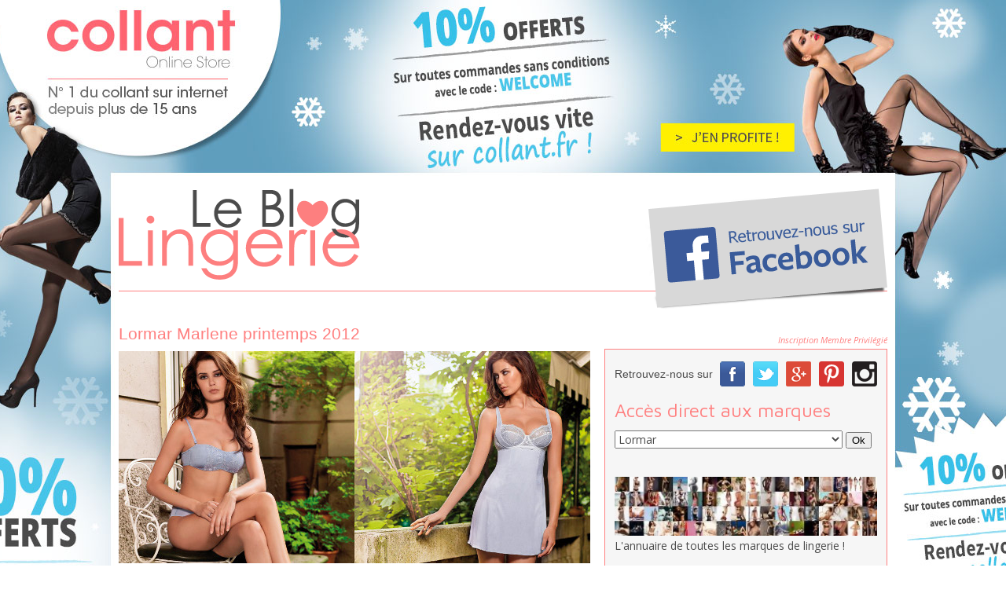

--- FILE ---
content_type: text/html; charset=UTF-8
request_url: http://www.lebloglingerie.com/category/lormar/page/2/
body_size: 72762
content:
<!DOCTYPE html>

<html lang="fr-FR"	xmlns="http://www.w3.org/1999/xhtml"
	xmlns:og="http://ogp.me/ns#"
	xmlns:fb="http://www.facebook.com/2008/fbml" >
<head>
<meta charset="UTF-8" />
<title>Lormar | Le blog lingerie - Part 2</title>
<link rel="profile" href="http://gmpg.org/xfn/11" />
<link rel="alternate" type="application/rss+xml" title="Flux RSS LeBlogLingerie.com" href="http://www.lebloglingerie.com/feed/" />
<link rel="stylesheet" type="text/css" media="all" href="http://www.lebloglingerie.com/wp-content/themes/l/style.css" />
<link rel="pingback" href="http://www.lebloglingerie.com/xmlrpc.php" />
<link rel="icon" type="image/png" href="/blog.png" />
<link href='http://fonts.googleapis.com/css?family=Maven+Pro|Open+Sans:400,400italic' rel='stylesheet' type='text/css'>

<!-- All in One SEO Pack 2.3.5.1 by Michael Torbert of Semper Fi Web Design[183,224] -->
<meta name="robots" content="noindex,follow" />
<link rel='prev' href='http://www.lebloglingerie.com/category/lormar/' />
<link rel='next' href='http://www.lebloglingerie.com/category/lormar/page/3/' />

<link rel="canonical" href="http://www.lebloglingerie.com/category/marques/lormar/page/2/" />
<!-- /all in one seo pack -->
<link rel="alternate" type="application/rss+xml" title="Le blog lingerie &raquo; Flux de la catégorie Lormar" href="http://www.lebloglingerie.com/category/marques/lormar/feed/" />
		<script type="text/javascript">
			window._wpemojiSettings = {"baseUrl":"https:\/\/s.w.org\/images\/core\/emoji\/72x72\/","ext":".png","source":{"concatemoji":"http:\/\/www.lebloglingerie.com\/wp-includes\/js\/wp-emoji-release.min.js?ver=4.5.32"}};
			!function(e,o,t){var a,n,r;function i(e){var t=o.createElement("script");t.src=e,t.type="text/javascript",o.getElementsByTagName("head")[0].appendChild(t)}for(r=Array("simple","flag","unicode8","diversity"),t.supports={everything:!0,everythingExceptFlag:!0},n=0;n<r.length;n++)t.supports[r[n]]=function(e){var t,a,n=o.createElement("canvas"),r=n.getContext&&n.getContext("2d"),i=String.fromCharCode;if(!r||!r.fillText)return!1;switch(r.textBaseline="top",r.font="600 32px Arial",e){case"flag":return r.fillText(i(55356,56806,55356,56826),0,0),3e3<n.toDataURL().length;case"diversity":return r.fillText(i(55356,57221),0,0),a=(t=r.getImageData(16,16,1,1).data)[0]+","+t[1]+","+t[2]+","+t[3],r.fillText(i(55356,57221,55356,57343),0,0),a!=(t=r.getImageData(16,16,1,1).data)[0]+","+t[1]+","+t[2]+","+t[3];case"simple":return r.fillText(i(55357,56835),0,0),0!==r.getImageData(16,16,1,1).data[0];case"unicode8":return r.fillText(i(55356,57135),0,0),0!==r.getImageData(16,16,1,1).data[0]}return!1}(r[n]),t.supports.everything=t.supports.everything&&t.supports[r[n]],"flag"!==r[n]&&(t.supports.everythingExceptFlag=t.supports.everythingExceptFlag&&t.supports[r[n]]);t.supports.everythingExceptFlag=t.supports.everythingExceptFlag&&!t.supports.flag,t.DOMReady=!1,t.readyCallback=function(){t.DOMReady=!0},t.supports.everything||(a=function(){t.readyCallback()},o.addEventListener?(o.addEventListener("DOMContentLoaded",a,!1),e.addEventListener("load",a,!1)):(e.attachEvent("onload",a),o.attachEvent("onreadystatechange",function(){"complete"===o.readyState&&t.readyCallback()})),(a=t.source||{}).concatemoji?i(a.concatemoji):a.wpemoji&&a.twemoji&&(i(a.twemoji),i(a.wpemoji)))}(window,document,window._wpemojiSettings);
		</script>
		<style type="text/css">
img.wp-smiley,
img.emoji {
	display: inline !important;
	border: none !important;
	box-shadow: none !important;
	height: 1em !important;
	width: 1em !important;
	margin: 0 .07em !important;
	vertical-align: -0.1em !important;
	background: none !important;
	padding: 0 !important;
}
</style>
<link rel='stylesheet' id='jquery-style-css'  href='http://ajax.googleapis.com/ajax/libs/jqueryui/1.8.2/themes/smoothness/jquery-ui.css?ver=4.5.32' type='text/css' media='all' />
<link rel='stylesheet' id='contact-form-7-css'  href='http://www.lebloglingerie.com/wp-content/plugins/contact-form-7/includes/css/styles.css?ver=4.1.2' type='text/css' media='all' />
<script type='text/javascript' src='https://ajax.googleapis.com/ajax/libs/prototype/1.7.1.0/prototype.js?ver=1.7.1'></script>
<script type='text/javascript' src='https://ajax.googleapis.com/ajax/libs/scriptaculous/1.9.0/scriptaculous.js?ver=1.9.0'></script>
<script type='text/javascript' src='https://ajax.googleapis.com/ajax/libs/scriptaculous/1.9.0/effects.js?ver=1.9.0'></script>
<script type='text/javascript' src='http://www.lebloglingerie.com/wp-content/plugins/lightbox-2/lightbox.js?ver=1.8'></script>
<script type='text/javascript' src='http://www.lebloglingerie.com/wp-includes/js/jquery/jquery.js?ver=1.12.4'></script>
<script type='text/javascript' src='http://www.lebloglingerie.com/wp-includes/js/jquery/jquery-migrate.min.js?ver=1.4.1'></script>
<link rel='https://api.w.org/' href='http://www.lebloglingerie.com/wp-json/' />
<link rel="EditURI" type="application/rsd+xml" title="RSD" href="http://www.lebloglingerie.com/xmlrpc.php?rsd" />
<link rel="wlwmanifest" type="application/wlwmanifest+xml" href="http://www.lebloglingerie.com/wp-includes/wlwmanifest.xml" /> 
<meta name="generator" content="WordPress 4.5.32" />

	<!-- begin lightbox scripts -->
	<script type="text/javascript">
    //<![CDATA[
    document.write('<link rel="stylesheet" href="http://www.lebloglingerie.com/wp-content/plugins/lightbox-2/Themes/Black/lightbox.css" type="text/css" media="screen" />');
    //]]>
    </script>
	<!-- end lightbox scripts -->
<script type="text/javascript">

  var _gaq = _gaq || [];
  _gaq.push(['_setAccount', 'UA-24342424-2']);
  _gaq.push(['_trackPageview']);

  (function() {
    var ga = document.createElement('script'); ga.type = 'text/javascript'; ga.async = true;
    ga.src = ('https:' == document.location.protocol ? 'https://ssl' : 'http://www') + '.google-analytics.com/ga.js';
    var s = document.getElementsByTagName('script')[0]; s.parentNode.insertBefore(ga, s);
  })();

</script>
</head>

<body class="archive paged category category-lormar category-58 paged-2 category-paged-2">

<!-- Affichage de la pub background -->
<div id="habillage-pub-background">
	<a target="_blank" href="http://www.collant.fr?utm_source=lebloglingerie&utm_medium=lebloglingerie&utm_campaign=lebloglingerie">
		<div id="pub-background-link"></div>
	</a>
</div>

<div id="wrapper">
<div id="fb-root"></div>
<script>(function(d, s, id) {
  var js, fjs = d.getElementsByTagName(s)[0];
  if (d.getElementById(id)) return;
  js = d.createElement(s); js.id = id;
  js.src = "//connect.facebook.net/fr_FR/all.js#xfbml=1&appId=251544881549460";
  fjs.parentNode.insertBefore(js, fjs);
}(document, 'script', 'facebook-jssdk'));</script>

<div id="header">
		<a href="http://www.lebloglingerie.com/" title="Le blog lingerie" rel="home"><img src="http://www.lebloglingerie.com/wp-content/themes/l/images/logo.png" alt="Le blog lingerie" /></a>
	<div id="banniere_header">
		<a href="http://www.facebook.com/pages/Le-Blog-Lingerie/113291442097282" target="_blank">
		<img src="http://www.lebloglingerie.com/wp-content/themes/l/images/banniere_header_facebook.png" alt="Retrouvez Le Blog Lingerie sur Facebook" />
		</a>
	</div>
</div>
<div id="principal"><div id="loop_articles">
	


	<div id="post-8482" class="post-8482 post type-post status-publish format-standard hentry category-lormar category-printempsete">
	
	<div id="titre_article">
		<h2 class="entry-title">
			<a href="http://www.lebloglingerie.com/2012/03/lormar-marlene-printemps-2012/" title="Lien permanent pour Lormar Marlene printemps 2012" rel="bookmark">Lormar Marlene printemps 2012</a>
		</h2>
	</div><!-- titre_article -->

	<div id="article">

		<div class="entry-content">
			<p><a href="http://www.lebloglingerie.com/2012/03/lormar-marlene-printemps-2012/" title="Lormar Marlene printemps 2012"><img src="http://www.lebloglingerie.com/wp-content/uploads/2012/03/lormar_ss2012_marlene.jpg" alt="" title="Lormar Marlene printemps 2012" width="600" height="270" class="alignnone size-full wp-image-8491" srcset="http://www.lebloglingerie.com/wp-content/uploads/2012/03/lormar_ss2012_marlene.jpg 600w, http://www.lebloglingerie.com/wp-content/uploads/2012/03/lormar_ss2012_marlene-300x135.jpg 300w" sizes="(max-width: 600px) 100vw, 600px" /></a></p>
<p>Voici la 3ème ligne de <a href="http://www.lebloglingerie.com/category/marques/lormar/" title="Lingerie Lormar" target="_blank">lingerie Lormar</a> issue de leur <a href="http://www.lebloglingerie.com/category/printempsete/" title="Lingerie printemps/été" target="_blank">collection printemps/été 2012</a> : <strong>Marlene</strong> ! Les coloris tendres invitent à une rêverie printanière en phase avec la météo actuelle : qu&rsquo;en dites-vous ? <a href="http://www.lebloglingerie.com/2012/03/lormar-marlene-printemps-2012/#more-8482" class="more-link"><br /><span style="display: block; margin-top: 10px;">Lire la suite &rarr;</span></a></p>
					</div><!-- .entry-content -->

		<div class="entry-utility">
							<span class="cat-links">
					<span class="entry-utility-prep entry-utility-prep-cat-links">Cat&eacute;gories : </span> <a href="http://www.lebloglingerie.com/category/marques/lormar/" rel="category tag">Lormar</a>, <a href="http://www.lebloglingerie.com/category/printempsete/" rel="category tag">printemps/été</a>				</span>
                  
								                
                	<span class="meta-sep">|</span>
    <span class="comments-link"><a href="http://www.lebloglingerie.com/2012/03/lormar-marlene-printemps-2012/#respond">0 commentaire</a></span>
	
				
			</div><!-- .entry-utility -->
		</div><!-- div article-->
        
</div><!-- #post-## -->

<!-- Articles li�s   -->
 
<!-- Articles li�s   -->



	<div id="post-7994" class="post-7994 post type-post status-publish format-standard hentry category-lormar category-printempsete">
	
	<div id="titre_article">
		<h2 class="entry-title">
			<a href="http://www.lebloglingerie.com/2012/03/lormar-quality-printemps-ete-2012/" title="Lien permanent pour Lormar Quality printemps / été 2012" rel="bookmark">Lormar Quality printemps / été 2012</a>
		</h2>
	</div><!-- titre_article -->

	<div id="article">

		<div class="entry-content">
			<p><a href="http://www.lebloglingerie.com/2012/03/lormar-quality-printemps-ete-2012/" title="Lormar Quality printemps/été 2012"><img src="http://www.lebloglingerie.com/wp-content/uploads/2012/03/lormar_ss2012_quality.jpg" alt="" title="Lormar Quality printemps/été 2012" width="600" height="317" class="alignnone size-full wp-image-8002" srcset="http://www.lebloglingerie.com/wp-content/uploads/2012/03/lormar_ss2012_quality.jpg 600w, http://www.lebloglingerie.com/wp-content/uploads/2012/03/lormar_ss2012_quality-300x158.jpg 300w" sizes="(max-width: 600px) 100vw, 600px" /></a></p>
<p>Sobrement appelé <strong>Quality</strong>, cette ligne italienne <a href="http://www.lebloglingerie.com/category/printempsete/" title="Lingerie printemps/été" target="_blank">printemps/été 2012</a> est effectivement de bonne facture, mais les couleurs manquent de fun. La précision des détails finement placés ainsi que les jolies coupes rendent toutefois cette ligne <a href="http://www.lebloglingerie.com/category/marques/lormar/" title="Lingerie Lormar" target="_blank">Lormar</a> assez sympa. <a href="http://www.lebloglingerie.com/2012/03/lormar-quality-printemps-ete-2012/#more-7994" class="more-link"><br /><span style="display: block; margin-top: 10px;">Lire la suite &rarr;</span></a></p>
					</div><!-- .entry-content -->

		<div class="entry-utility">
							<span class="cat-links">
					<span class="entry-utility-prep entry-utility-prep-cat-links">Cat&eacute;gories : </span> <a href="http://www.lebloglingerie.com/category/marques/lormar/" rel="category tag">Lormar</a>, <a href="http://www.lebloglingerie.com/category/printempsete/" rel="category tag">printemps/été</a>				</span>
                  
								                
                	<span class="meta-sep">|</span>
    <span class="comments-link"><a href="http://www.lebloglingerie.com/2012/03/lormar-quality-printemps-ete-2012/#respond">0 commentaire</a></span>
	
				
			</div><!-- .entry-utility -->
		</div><!-- div article-->
        
</div><!-- #post-## -->

<!-- Articles li�s   -->
 
<!-- Articles li�s   -->



	<div id="post-7674" class="post-7674 post type-post status-publish format-standard hentry category-lormar category-printempsete">
	
	<div id="titre_article">
		<h2 class="entry-title">
			<a href="http://www.lebloglingerie.com/2012/02/lormar-loto-printemps-ete-2012/" title="Lien permanent pour Lormar Loto printemps / été 2012" rel="bookmark">Lormar Loto printemps / été 2012</a>
		</h2>
	</div><!-- titre_article -->

	<div id="article">

		<div class="entry-content">
			<p><a title="Lormar Loto printemps/été 2012" href="http://www.lebloglingerie.com/2012/02/lormar-loto-printemps-ete-2012/"><img class="alignnone size-full wp-image-7681" title="Lormar Loto - printemps/été 2012" src="http://www.lebloglingerie.com/wp-content/uploads/2012/02/lormar_ss2012_loto.jpg" alt="" width="600" height="287" srcset="http://www.lebloglingerie.com/wp-content/uploads/2012/02/lormar_ss2012_loto.jpg 600w, http://www.lebloglingerie.com/wp-content/uploads/2012/02/lormar_ss2012_loto-300x143.jpg 300w" sizes="(max-width: 600px) 100vw, 600px" /></a></p>
<p><a title="Lingerie printemps/été" href="http://www.lebloglingerie.com/category/printempsete/" target="_blank">La collection printemps/été 2012</a> de <a title="Lingerie Lormar" href="http://www.lebloglingerie.com/category/marques/lormar/" target="_blank">Lormar</a> est un peu triste, mais la découpe originale des soutiens-gorge de la ligne <strong>Loto</strong> rattrape plutôt bien le tir ! Qu&rsquo;en pensez-vous ? <a href="http://www.lebloglingerie.com/2012/02/lormar-loto-printemps-ete-2012/#more-7674" class="more-link"><br /><span style="display: block; margin-top: 10px;">Lire la suite &rarr;</span></a></p>
					</div><!-- .entry-content -->

		<div class="entry-utility">
							<span class="cat-links">
					<span class="entry-utility-prep entry-utility-prep-cat-links">Cat&eacute;gories : </span> <a href="http://www.lebloglingerie.com/category/marques/lormar/" rel="category tag">Lormar</a>, <a href="http://www.lebloglingerie.com/category/printempsete/" rel="category tag">printemps/été</a>				</span>
                  
								                
                	<span class="meta-sep">|</span>
    <span class="comments-link"><a href="http://www.lebloglingerie.com/2012/02/lormar-loto-printemps-ete-2012/#respond">0 commentaire</a></span>
	
				
			</div><!-- .entry-utility -->
		</div><!-- div article-->
        
</div><!-- #post-## -->

<!-- Articles li�s   -->
 
<!-- Articles li�s   -->



	<div id="post-5702" class="post-5702 post type-post status-publish format-standard hentry category-lormar">
	
	<div id="titre_article">
		<h2 class="entry-title">
			<a href="http://www.lebloglingerie.com/2011/11/collection-glamour-lormar/" title="Lien permanent pour Collection Glamour Lormar" rel="bookmark">Collection Glamour Lormar</a>
		</h2>
	</div><!-- titre_article -->

	<div id="article">

		<div class="entry-content">
			<p><a title="Collection Glamour Lormar" href="http://www.lebloglingerie.com/2011/11/collection-glamour-lormar/"><img class="alignnone size-full wp-image-5716" title="Collection Glamour Lormar" src="http://www.lebloglingerie.com/wp-content/uploads/2011/11/lormar_permanente_collection_glamour.jpg" alt="" width="600" height="304" srcset="http://www.lebloglingerie.com/wp-content/uploads/2011/11/lormar_permanente_collection_glamour.jpg 600w, http://www.lebloglingerie.com/wp-content/uploads/2011/11/lormar_permanente_collection_glamour-300x152.jpg 300w" sizes="(max-width: 600px) 100vw, 600px" /></a></p>
<p><a title="La dentelle chez Lormar" href="http://www.lebloglingerie.com/2011/11/la-dentelle-chez-lormar/" target="_blank">Après la dentelle de chez Lormar</a>, partons à la découverte de leur collection permanente : <strong>Glamour</strong> et ses lignes <strong>Class Ricamo</strong>, <strong>Forever</strong> et <strong>Cristal Tris</strong>. Il est indéniable que la <a title="Lingerie Lormar" href="http://www.lebloglingerie.com/category/marques/lormar/" target="_blank">collection italienne</a> porte parfaitement son nom ! <a href="http://www.lebloglingerie.com/2011/11/collection-glamour-lormar/#more-5702" class="more-link"><br /><span style="display: block; margin-top: 10px;">Lire la suite &rarr;</span></a></p>
					</div><!-- .entry-content -->

		<div class="entry-utility">
							<span class="cat-links">
					<span class="entry-utility-prep entry-utility-prep-cat-links">Cat&eacute;gories : </span> <a href="http://www.lebloglingerie.com/category/marques/lormar/" rel="category tag">Lormar</a>				</span>
                  
								                
                	<span class="meta-sep">|</span>
    <span class="comments-link"><a href="http://www.lebloglingerie.com/2011/11/collection-glamour-lormar/#respond">0 commentaire</a></span>
	
				
			</div><!-- .entry-utility -->
		</div><!-- div article-->
        
</div><!-- #post-## -->

<!-- Articles li�s   -->
 
<!-- Articles li�s   -->



	<div id="post-5439" class="post-5439 post type-post status-publish format-standard hentry category-lormar">
	
	<div id="titre_article">
		<h2 class="entry-title">
			<a href="http://www.lebloglingerie.com/2011/11/la-dentelle-chez-lormar/" title="Lien permanent pour La dentelle chez Lormar" rel="bookmark">La dentelle chez Lormar</a>
		</h2>
	</div><!-- titre_article -->

	<div id="article">

		<div class="entry-content">
			<p><a title="la dentelle chez Lormar" href="http://www.lebloglingerie.com/2011/11/la-dentelle-chez-lormar/"><img class="alignnone size-full wp-image-5458" title="La dentelle chez Lormar" src="http://www.lebloglingerie.com/wp-content/uploads/2011/11/lormar_pizzi_class.jpg" alt="" width="600" height="241" srcset="http://www.lebloglingerie.com/wp-content/uploads/2011/11/lormar_pizzi_class.jpg 600w, http://www.lebloglingerie.com/wp-content/uploads/2011/11/lormar_pizzi_class-300x120.jpg 300w" sizes="(max-width: 600px) 100vw, 600px" /></a></p>
<p>La collection permanente de chez <a title="Lingerie Lormar" href="http://www.lebloglingerie.com/category/marques/lormar/" target="_blank">Lormar</a> se divise en 4 univers de lingerie. Parmi eux, se trouve la gamme Dentelle et ses lignes <strong>Dream</strong>, <strong>Dea</strong>, <strong>Class</strong> et <strong>Leggera</strong>, toutes particulièrement savoureuses ! <a href="http://www.lebloglingerie.com/2011/11/la-dentelle-chez-lormar/#more-5439" class="more-link"><br /><span style="display: block; margin-top: 10px;">Lire la suite &rarr;</span></a></p>
					</div><!-- .entry-content -->

		<div class="entry-utility">
							<span class="cat-links">
					<span class="entry-utility-prep entry-utility-prep-cat-links">Cat&eacute;gories : </span> <a href="http://www.lebloglingerie.com/category/marques/lormar/" rel="category tag">Lormar</a>				</span>
                  
								                
                	<span class="meta-sep">|</span>
    <span class="comments-link"><a href="http://www.lebloglingerie.com/2011/11/la-dentelle-chez-lormar/#respond">0 commentaire</a></span>
	
				
			</div><!-- .entry-utility -->
		</div><!-- div article-->
        
</div><!-- #post-## -->

<!-- Articles li�s   -->
 
<!-- Articles li�s   -->



	<div id="post-3857" class="post-3857 post type-post status-publish format-standard hentry category-automnehiver category-lormar">
	
	<div id="titre_article">
		<h2 class="entry-title">
			<a href="http://www.lebloglingerie.com/2011/09/lormar-sacher-automne-hiver-2011/" title="Lien permanent pour Lormar Sacher automne / hiver 2011" rel="bookmark">Lormar Sacher automne / hiver 2011</a>
		</h2>
	</div><!-- titre_article -->

	<div id="article">

		<div class="entry-content">
			<p><img class="alignnone size-full wp-image-3865" title="Lormar Sacher automne/hiver 2011" src="http://www.lebloglingerie.com/wp-content/uploads/2011/09/lormar_automne-hiver_2011_sacher.jpg" alt="" width="600" height="246" srcset="http://www.lebloglingerie.com/wp-content/uploads/2011/09/lormar_automne-hiver_2011_sacher.jpg 600w, http://www.lebloglingerie.com/wp-content/uploads/2011/09/lormar_automne-hiver_2011_sacher-300x123.jpg 300w" sizes="(max-width: 600px) 100vw, 600px" /></p>
<p>Après <a title="Lormar Dandy automne/hiver 2011" href="http://www.lebloglingerie.com/2011/07/lormar-dandy-automne-hiver-2011/" target="_blank">Dandy</a>, <a title="Lormar Coquette automne/hiver 2011" href="http://www.lebloglingerie.com/2011/08/lormar-coquette-automne-hiver-2011/" target="_blank">Coquette</a>, <a title="Lormar Mascara automne/hiver 2011" href="http://www.lebloglingerie.com/2011/08/lormar-mascara-automne-hiver-2011/" target="_blank">Mascara</a>, <a title="Lormar Selvaggia automne/hiver 2011" href="http://www.lebloglingerie.com/2011/08/lormar-selvaggia-automne-hiver-2011/" target="_blank">Selvaggia</a>, <a title="Lormar Cinema automne/hiver 2011" href="http://www.lebloglingerie.com/2011/08/lormar-cinema-automne-hiver-2011/" target="_blank">Cinema</a> et <a title="Lormar Praline automne/hiver 2011" href="http://www.lebloglingerie.com/2011/08/lormar-praline-automne-hiver-2011/" target="_blank">Praline</a>, voici la dernière série de la collection Lormar <a title="Lingerie automne/hiver" href="http://www.lebloglingerie.com/category/automnehiver/" target="_blank">automne/hiver 2011</a> : <strong>Sacher</strong>. 4 couleurs et des formes multiples, <a title="Lingerie Lormar" href="http://www.lebloglingerie.com/category/marques/lormar/" target="_blank">l&rsquo;imagination de Lormar</a> ne se tarit décidément pas : ces parures sont encore un régal ! <a href="http://www.lebloglingerie.com/2011/09/lormar-sacher-automne-hiver-2011/#more-3857" class="more-link"><br /><span style="display: block; margin-top: 10px;">Lire la suite &rarr;</span></a></p>
					</div><!-- .entry-content -->

		<div class="entry-utility">
							<span class="cat-links">
					<span class="entry-utility-prep entry-utility-prep-cat-links">Cat&eacute;gories : </span> <a href="http://www.lebloglingerie.com/category/automnehiver/" rel="category tag">automne/hiver</a>, <a href="http://www.lebloglingerie.com/category/marques/lormar/" rel="category tag">Lormar</a>				</span>
                  
								                
                	<span class="meta-sep">|</span>
    <span class="comments-link"><a href="http://www.lebloglingerie.com/2011/09/lormar-sacher-automne-hiver-2011/#respond">0 commentaire</a></span>
	
				
			</div><!-- .entry-utility -->
		</div><!-- div article-->
        
</div><!-- #post-## -->

<!-- Articles li�s   -->
 
<!-- Articles li�s   -->



	<div id="post-3666" class="post-3666 post type-post status-publish format-standard hentry category-automnehiver category-lormar">
	
	<div id="titre_article">
		<h2 class="entry-title">
			<a href="http://www.lebloglingerie.com/2011/08/lormar-praline-automne-hiver-2011/" title="Lien permanent pour Lormar Praline automne / hiver 2011" rel="bookmark">Lormar Praline automne / hiver 2011</a>
		</h2>
	</div><!-- titre_article -->

	<div id="article">

		<div class="entry-content">
			<p><img class="alignnone size-full wp-image-3675" title="Lormar Praline automne/hiver 2011" src="http://www.lebloglingerie.com/wp-content/uploads/2011/08/lormar_automne-hiver_2011_praline.jpg" alt="" width="600" height="245" srcset="http://www.lebloglingerie.com/wp-content/uploads/2011/08/lormar_automne-hiver_2011_praline.jpg 600w, http://www.lebloglingerie.com/wp-content/uploads/2011/08/lormar_automne-hiver_2011_praline-300x122.jpg 300w" sizes="(max-width: 600px) 100vw, 600px" /></p>
<p>La ligne <strong>Praline</strong> de <a title="Lingerie Lormar" href="http://www.lebloglingerie.com/category/marques/lormar/" target="_blank">Lormar</a> (<a title="Lingerie automne/hiver" href="http://www.lebloglingerie.com/category/automnehiver/" target="_blank">collection automne/hiver 2011</a>) est un bonbon aux nombreuses couleurs qui ne demandent qu&rsquo;à être essayées ! Les formes sont simples, mais la transparence de certaines parures et l&rsquo;assemblage de matière/couleur des autres, la rend pourtant charmante et sophistiquée. <a href="http://www.lebloglingerie.com/2011/08/lormar-praline-automne-hiver-2011/#more-3666" class="more-link"><br /><span style="display: block; margin-top: 10px;">Lire la suite &rarr;</span></a></p>
					</div><!-- .entry-content -->

		<div class="entry-utility">
							<span class="cat-links">
					<span class="entry-utility-prep entry-utility-prep-cat-links">Cat&eacute;gories : </span> <a href="http://www.lebloglingerie.com/category/automnehiver/" rel="category tag">automne/hiver</a>, <a href="http://www.lebloglingerie.com/category/marques/lormar/" rel="category tag">Lormar</a>				</span>
                  
								                
                	<span class="meta-sep">|</span>
    <span class="comments-link"><a href="http://www.lebloglingerie.com/2011/08/lormar-praline-automne-hiver-2011/#respond">0 commentaire</a></span>
	
				
			</div><!-- .entry-utility -->
		</div><!-- div article-->
        
</div><!-- #post-## -->

<!-- Articles li�s   -->
 
<!-- Articles li�s   -->



	<div id="post-3570" class="post-3570 post type-post status-publish format-standard hentry category-automnehiver category-lormar">
	
	<div id="titre_article">
		<h2 class="entry-title">
			<a href="http://www.lebloglingerie.com/2011/08/lormar-cinema-automne-hiver-2011/" title="Lien permanent pour Lormar Cinema automne / hiver 2011" rel="bookmark">Lormar Cinema automne / hiver 2011</a>
		</h2>
	</div><!-- titre_article -->

	<div id="article">

		<div class="entry-content">
			<p><img src="http://www.lebloglingerie.com/wp-content/uploads/2011/08/lormar_automne-hiver_2011_cinema.jpg" alt="" title="Lormar Cinema automne / hiver 2011" width="600" height="253" class="alignnone size-full wp-image-3580" srcset="http://www.lebloglingerie.com/wp-content/uploads/2011/08/lormar_automne-hiver_2011_cinema.jpg 600w, http://www.lebloglingerie.com/wp-content/uploads/2011/08/lormar_automne-hiver_2011_cinema-300x126.jpg 300w" sizes="(max-width: 600px) 100vw, 600px" /></p>
<p>Envie de se la jouer star du grand écran ? La lingerie <strong>Cinema</strong> de la collection <a title="Lingerie Lormar" href="http://www.lebloglingerie.com/category/marques/lormar/" target="_blank">Lormar</a> <a title="Lingerie automne/hiver" href="http://www.lebloglingerie.com/category/automnehiver/" target="_blank">automne/hiver 2011</a> vous donne la possibilité d&rsquo;être aussi glamour que les plus grandes actrices ! Le plus dur sera de choisir la couleur&#8230; <a href="http://www.lebloglingerie.com/2011/08/lormar-cinema-automne-hiver-2011/#more-3570" class="more-link"><br /><span style="display: block; margin-top: 10px;">Lire la suite &rarr;</span></a></p>
					</div><!-- .entry-content -->

		<div class="entry-utility">
							<span class="cat-links">
					<span class="entry-utility-prep entry-utility-prep-cat-links">Cat&eacute;gories : </span> <a href="http://www.lebloglingerie.com/category/automnehiver/" rel="category tag">automne/hiver</a>, <a href="http://www.lebloglingerie.com/category/marques/lormar/" rel="category tag">Lormar</a>				</span>
                  
								                
                	<span class="meta-sep">|</span>
    <span class="comments-link"><a href="http://www.lebloglingerie.com/2011/08/lormar-cinema-automne-hiver-2011/#respond">0 commentaire</a></span>
	
				
			</div><!-- .entry-utility -->
		</div><!-- div article-->
        
</div><!-- #post-## -->

<!-- Articles li�s   -->
 
<!-- Articles li�s   -->



	<div id="post-3389" class="post-3389 post type-post status-publish format-standard hentry category-automnehiver category-lormar">
	
	<div id="titre_article">
		<h2 class="entry-title">
			<a href="http://www.lebloglingerie.com/2011/08/lormar-selvaggia-automne-hiver-2011/" title="Lien permanent pour Lormar Selvaggia automne / hiver 2011" rel="bookmark">Lormar Selvaggia automne / hiver 2011</a>
		</h2>
	</div><!-- titre_article -->

	<div id="article">

		<div class="entry-content">
			<p><img class="alignnone size-full wp-image-3397" title="Lormar Selvaggia automne/hiver 2011" src="http://www.lebloglingerie.com/wp-content/uploads/2011/08/lormar_aut-hiver_2011_selvaggia.jpg" alt="" width="600" height="234" srcset="http://www.lebloglingerie.com/wp-content/uploads/2011/08/lormar_aut-hiver_2011_selvaggia.jpg 600w, http://www.lebloglingerie.com/wp-content/uploads/2011/08/lormar_aut-hiver_2011_selvaggia-300x117.jpg 300w" sizes="(max-width: 600px) 100vw, 600px" /></p>
<p>Au tour de la série <strong>Selvaggia</strong> (sauvage en langue transalpine) de se dévoiler au sein de la collection <a title="Lingerie automne/hiver" href="http://www.lebloglingerie.com/category/automnehiver/" target="_blank">automne/hiver</a> 2011 de <a title="Lingerie Lormar" href="http://www.lebloglingerie.com/category/marques/lormar/" target="_blank">Lormar</a>. La dentelle noir s&rsquo;invite ici sur le pourtour des imprimés félins bruns ou bleus, pour un rendu élégant. <a href="http://www.lebloglingerie.com/2011/08/lormar-selvaggia-automne-hiver-2011/#more-3389" class="more-link"><br /><span style="display: block; margin-top: 10px;">Lire la suite &rarr;</span></a></p>
					</div><!-- .entry-content -->

		<div class="entry-utility">
							<span class="cat-links">
					<span class="entry-utility-prep entry-utility-prep-cat-links">Cat&eacute;gories : </span> <a href="http://www.lebloglingerie.com/category/automnehiver/" rel="category tag">automne/hiver</a>, <a href="http://www.lebloglingerie.com/category/marques/lormar/" rel="category tag">Lormar</a>				</span>
                  
								                
                	<span class="meta-sep">|</span>
    <span class="comments-link"><a href="http://www.lebloglingerie.com/2011/08/lormar-selvaggia-automne-hiver-2011/#respond">0 commentaire</a></span>
	
				
			</div><!-- .entry-utility -->
		</div><!-- div article-->
        
</div><!-- #post-## -->

<!-- Articles li�s   -->
 
<!-- Articles li�s   -->



	<div id="post-3238" class="post-3238 post type-post status-publish format-standard hentry category-automnehiver category-lormar">
	
	<div id="titre_article">
		<h2 class="entry-title">
			<a href="http://www.lebloglingerie.com/2011/08/lormar-mascara-automne-hiver-2011/" title="Lien permanent pour Lormar Mascara automne / hiver 2011" rel="bookmark">Lormar Mascara automne / hiver 2011</a>
		</h2>
	</div><!-- titre_article -->

	<div id="article">

		<div class="entry-content">
			<p><img class="alignnone size-full wp-image-3243" title="Lormar Mascara automne/hiver 2011" src="http://www.lebloglingerie.com/wp-content/uploads/2011/07/Lormar_mascara_au-hiv_2011.jpg" alt="" width="600" height="307" srcset="http://www.lebloglingerie.com/wp-content/uploads/2011/07/Lormar_mascara_au-hiv_2011.jpg 600w, http://www.lebloglingerie.com/wp-content/uploads/2011/07/Lormar_mascara_au-hiv_2011-300x153.jpg 300w" sizes="(max-width: 600px) 100vw, 600px" /></p>
<p>La ligne <strong>Mascara</strong> de la collection automne/hiver 2011 de <a title="Lingerie Lormar" href="http://www.lebloglingerie.com/category/marques/lormar/" target="_blank">Lormar</a> est à la fois joueuse et séductrice ! Dentelles et légers pois, vous ne pourrez qu&rsquo;être sexy dans ces dessous. <a href="http://www.lebloglingerie.com/2011/08/lormar-mascara-automne-hiver-2011/#more-3238" class="more-link"><br /><span style="display: block; margin-top: 10px;">Lire la suite &rarr;</span></a></p>
					</div><!-- .entry-content -->

		<div class="entry-utility">
							<span class="cat-links">
					<span class="entry-utility-prep entry-utility-prep-cat-links">Cat&eacute;gories : </span> <a href="http://www.lebloglingerie.com/category/automnehiver/" rel="category tag">automne/hiver</a>, <a href="http://www.lebloglingerie.com/category/marques/lormar/" rel="category tag">Lormar</a>				</span>
                  
								                
                	<span class="meta-sep">|</span>
    <span class="comments-link"><a href="http://www.lebloglingerie.com/2011/08/lormar-mascara-automne-hiver-2011/#respond">0 commentaire</a></span>
	
				
			</div><!-- .entry-utility -->
		</div><!-- div article-->
        
</div><!-- #post-## -->

<!-- Articles li�s   -->
 
<!-- Articles li�s   -->





		



		



		



		



		



		



		



		



		



		


	        <div id="nav-above" class="navigation">
                        <div class="nav-previous"><a href="http://www.lebloglingerie.com/category/lormar/page/3/" ><img src="http://www.lebloglingerie.com/wp-content/themes/l/images/precedent.png" alt="Articles pr&eacute;c&eacute;dents" /></a></div>
                        <div class="nav-next"><a href="http://www.lebloglingerie.com/category/lormar/" ><img src="http://www.lebloglingerie.com/wp-content/themes/l/images/suivant.png" alt="Articles suivants" /></a></div>
        </div><!-- #nav-above -->
    </div>

<div id="menu_lat">

	<div id="inscription_membre">
		<a href="http://www.lebloglingerie.com/inscription-membre-privilegie/">Inscription Membre Privilégié</a>
	</div>

	<div style="margin-top:-18px;">
		<div class="bloc_reseaux">Retrouvez-nous sur</div>

		<a href="http://instagram.com/lebloglingerie" rel="publisher" target="_blank">
		<img src="http://www.lebloglingerie.com/wp-content/themes/l/images/instagram.png" alt="Le Blog Lingerie sur Instagram" style="float:right; padding-right:0px" />
		</a>

		<a href="http://www.pinterest.com/lebloglingerie" rel="publisher" target="_blank">
		<img src="http://www.lebloglingerie.com/wp-content/themes/l/images/pinterest.png" alt="Le Blog Lingerie sur Pinterest" style="float:right; padding-right:10px" />
		</a>

		<a href="https://plus.google.com/+LeBlogLingerie" rel="publisher" target="_blank">
		<img src="http://www.lebloglingerie.com/wp-content/themes/l/images/google+.png" alt="Le Blog Lingerie sur Google+" style="float:right; padding-right:10px" />
		</a>

		<a href="http://twitter.com/#!/actulingerie" target="_blank">
		<img src="http://www.lebloglingerie.com/wp-content/themes/l/images/twitter.png" alt="Le Blog Lingerie sur Twitter @ActuLingerie" style="float:right; padding-right:10px" />
		</a>

		<a href="http://www.facebook.com/pages/Le-Blog-Lingerie/113291442097282" target="_blank">
		<img src="http://www.lebloglingerie.com/wp-content/themes/l/images/facebook.png" alt="Le Blog Lingerie sur Facebook" style="float:right; padding-right:10px" />
		</a>
		<div class="spacer" style="clear: both;"></div>
	</div>

<h2 class="titre_marques">Acc&egrave;s direct aux marques</h2>

<div id="acces_marques">
	<form style="width:345px" action="http://www.lebloglingerie.com" method="get">
	<select name='cat' id='cat' class='postform' >
	<option class="level-0" value="49">Absolutely Pôm</option>
	<option class="level-0" value="23">Agent Provocateur</option>
	<option class="level-0" value="221">Aikyou</option>
	<option class="level-0" value="194">Aima Dora</option>
	<option class="level-0" value="99">Allande</option>
	<option class="level-0" value="75">Allumette-Paris</option>
	<option class="level-0" value="224">Alöe</option>
	<option class="level-0" value="68">Ambra</option>
	<option class="level-0" value="156">Amoena</option>
	<option class="level-0" value="199">Andres Sarda</option>
	<option class="level-0" value="189">Anti-Flirt</option>
	<option class="level-0" value="40">Aquanativa</option>
	<option class="level-0" value="223">Assia</option>
	<option class="level-0" value="84">Atlantis by Panache</option>
	<option class="level-0" value="7">Aubade</option>
	<option class="level-0" value="146">Axami</option>
	<option class="level-0" value="52">Banana Moon</option>
	<option class="level-0" value="89">Barbara</option>
	<option class="level-0" value="45">Beautiful Bottoms</option>
	<option class="level-0" value="208">Bibi&amp;Bibi</option>
	<option class="level-0" value="24">Bien Fée Pour Toi</option>
	<option class="level-0" value="35">Billet Doux</option>
	<option class="level-0" value="151">Blush</option>
	<option class="level-0" value="27">Boux Avenue</option>
	<option class="level-0" value="61">Bruno Banani</option>
	<option class="level-0" value="36">Chansonette</option>
	<option class="level-0" value="90">Chantelle</option>
	<option class="level-0" value="85">Charlott&rsquo; Lingerie</option>
	<option class="level-0" value="31">Christies</option>
	<option class="level-0" value="60">Cleo by Panache</option>
	<option class="level-0" value="157">Coco Cavalière</option>
	<option class="level-0" value="22">Cosabella</option>
	<option class="level-0" value="117">Cotton Club</option>
	<option class="level-0" value="118">Cotton Club RCrescentini</option>
	<option class="level-0" value="220">Cybèle</option>
	<option class="level-0" value="91">Damaris</option>
	<option class="level-0" value="19">Darjeeling</option>
	<option class="level-0" value="113">Dement</option>
	<option class="level-0" value="148">Diamoon</option>
	<option class="level-0" value="214">Diamor</option>
	<option class="level-0" value="53">Dim</option>
	<option class="level-0" value="72">Diva</option>
	<option class="level-0" value="114">Eberjey</option>
	<option class="level-0" value="206">eLai</option>
	<option class="level-0" value="129">Ell &amp; Cee</option>
	<option class="level-0" value="18">Ellipse</option>
	<option class="level-0" value="211">Elomi</option>
	<option class="level-0" value="100">Else</option>
	<option class="level-0" value="66">Emamò</option>
	<option class="level-0" value="26">Empreinte</option>
	<option class="level-0" value="216">Escora</option>
	<option class="level-0" value="12">Etam</option>
	<option class="level-0" value="218">Eva</option>
	<option class="level-0" value="95">Eva Sira</option>
	<option class="level-0" value="147">Fantaisie</option>
	<option class="level-0" value="69">Fauve</option>
	<option class="level-0" value="205">Feu de Vénus</option>
	<option class="level-0" value="222">Fiore</option>
	<option class="level-0" value="20">Fleur of England</option>
	<option class="level-0" value="94">Fred &amp; Ginger</option>
	<option class="level-0" value="111">Freya</option>
	<option class="level-0" value="215">Garance</option>
	<option class="level-0" value="228">Gerbe</option>
	<option class="level-0" value="227">Golden Lady</option>
	<option class="level-0" value="48">Gossard</option>
	<option class="level-0" value="13">Hechter Studio</option>
	<option class="level-0" value="46">Helen Lingerie</option>
	<option class="level-0" value="98">Hopeless</option>
	<option class="level-0" value="67">Huit</option>
	<option class="level-0" value="207">Hunkemöller</option>
	<option class="level-0" value="74">Hush Hush</option>
	<option class="level-0" value="105">I.D. Sarrieri</option>
	<option class="level-0" value="25">Implicite</option>
	<option class="level-0" value="83">Incanto</option>
	<option class="level-0" value="137">Insensée</option>
	<option class="level-0" value="51">Intenzioni</option>
	<option class="level-0" value="30">Intimissimi</option>
	<option class="level-0" value="128">Itsykini</option>
	<option class="level-0" value="197">Jalousy</option>
	<option class="level-0" value="213">Java Lingerie</option>
	<option class="level-0" value="15">Jog</option>
	<option class="level-0" value="47">Jolidon</option>
	<option class="level-0" value="96">Kriss Soonik</option>
	<option class="level-0" value="162">KS Paris</option>
	<option class="level-0" value="110">La Lilouche</option>
	<option class="level-0" value="142">La Perla</option>
	<option class="level-0" value="203">Lascivious</option>
	<option class="level-0" value="226">Le Bourget</option>
	<option class="level-0" value="38">Leilieve</option>
	<option class="level-0" value="41">Lejaby</option>
	<option class="level-0" value="153">Les Chandelles Lingerie</option>
	<option class="level-0" value="97">Les Jupons de Tess</option>
	<option class="level-0" value="86">Lindex</option>
	<option class="level-0" value="87">LingaDore</option>
	<option class="level-0" value="57">Lisca</option>
	<option class="level-0" value="14">Lise Charmel</option>
	<option class="level-0" value="78">Lise Charmel Antigel</option>
	<option class="level-0" value="77">Lise Charmel Antinéa</option>
	<option class="level-0" value="103">Lise Charmel Eprise</option>
	<option class="level-0" value="58" selected="selected">Lormar</option>
	<option class="level-0" value="79">Lou Paris</option>
	<option class="level-0" value="160">Maaji</option>
	<option class="level-0" value="225">Madame Aime</option>
	<option class="level-0" value="154">Maison Close</option>
	<option class="level-0" value="134">Manuae Bikini</option>
	<option class="level-0" value="133">Margherita Mazzei</option>
	<option class="level-0" value="70">Marie Jo</option>
	<option class="level-0" value="73">Marie Jo l&rsquo;Aventure</option>
	<option class="level-0" value="159">Marie Meili</option>
	<option class="level-0" value="119">Marjolaine</option>
	<option class="level-0" value="59">Masquerade</option>
	<option class="level-0" value="149">Maud &amp; Marjorie</option>
	<option class="level-0" value="50">Melissa Odabash</option>
	<option class="level-0" value="130">Millesia</option>
	<option class="level-0" value="82">Mimi Holliday</option>
	<option class="level-0" value="122">Minuit Douze</option>
	<option class="level-0" value="190">Monette Paris</option>
	<option class="level-0" value="88">Myla London</option>
	<option class="level-0" value="32">Naory</option>
	<option class="level-0" value="202">Naturana</option>
	<option class="level-0" value="232">Not An Addict</option>
	<option class="level-0" value="161">O&rsquo;feel Line</option>
	<option class="level-0" value="195">O-Eve</option>
	<option class="level-0" value="21">Pain de sucre</option>
	<option class="level-0" value="37">Paladini</option>
	<option class="level-0" value="230">Pamela Mann</option>
	<option class="level-0" value="80">Panache Superbra</option>
	<option class="level-0" value="9">Passionata</option>
	<option class="level-0" value="145">Phax</option>
	<option class="level-0" value="138">Piège Lingerie</option>
	<option class="level-0" value="139">PiúAmore</option>
	<option class="level-0" value="219">Prélude</option>
	<option class="level-0" value="71">PrimaDonna</option>
	<option class="level-0" value="140">Princesse Tam-Tam</option>
	<option class="level-0" value="43">Rasurel</option>
	<option class="level-0" value="17">Ritratti</option>
	<option class="level-0" value="196">Rosario Puñales</option>
	<option class="level-0" value="107">Rosy</option>
	<option class="level-0" value="191">RougeGorge</option>
	<option class="level-0" value="141">Save the Queen!</option>
	<option class="level-0" value="136">Sawren</option>
	<option class="level-0" value="135">Secret d&rsquo;Eva</option>
	<option class="level-0" value="54">Selmark</option>
	<option class="level-0" value="120">Shell Bell Couture</option>
	<option class="level-0" value="109">Sì è lei</option>
	<option class="level-0" value="76">Simone Pérèle</option>
	<option class="level-0" value="16">Sloggi</option>
	<option class="level-0" value="132">Sonata</option>
	<option class="level-0" value="56">Ta-Bou</option>
	<option class="level-0" value="92">Triumph</option>
	<option class="level-0" value="193">Twin-Set</option>
	<option class="level-0" value="42">Ultimo</option>
	<option class="level-0" value="152">Underprotection</option>
	<option class="level-0" value="28">Valisère</option>
	<option class="level-0" value="217">Vanity Fair</option>
	<option class="level-0" value="39">Variance</option>
	<option class="level-0" value="158">Verde Veronica</option>
	<option class="level-0" value="44">Verdissima</option>
	<option class="level-0" value="4">Victoria’s Secret</option>
	<option class="level-0" value="231">Vova Lingerie</option>
	<option class="level-0" value="131">Wacoal</option>
	<option class="level-0" value="155">Wolford</option>
	<option class="level-0" value="125">Wonderbra</option>
	<option class="level-0" value="192">XoLuxory</option>
	<option class="level-0" value="124">Yamamay</option>
	<option class="level-0" value="150">Ysé</option>
</select>
			<input type="submit" value="Ok" />
	</form>
</div>

<br />

<div>
	<a href="http://www.lebloglingerie.com/annuaire-marques-lingerie/"><img src="http://www.lebloglingerie.com/wp-content/themes/l/images/mosaique_lingerie.jpg" alt="Collections Automne/Hiver" width="334" height="75" border="0" /></a>
	<a class="lien_marques" href="http://www.lebloglingerie.com/annuaire-marques-lingerie/">L'annuaire de toutes les marques de lingerie !</a>
</div>

<h2 class="titre_categorie">Les cat&eacute;gories lingerie</h2>

<div class="bloc_categorie">

	<div class="vignette_categorie" style="float:left; width:161px; text-align:center; min-height:100px;">
		<a href="http://www.lebloglingerie.com/category/printempsete">
			<img src="http://www.lebloglingerie.com/wp-content/themes/l/images/selection_cat_printempsete.jpg" alt="Collections Printemps/&Eacute;t&eacute;" />
			<br />
			Printemps/&Eacute;t&eacute;
		</a>
	</div>

	<div class="vignette_categorie" style="float:left; width:161px; text-align:center; padding-left:10px; min-height:100px;">
		<a href="http://www.lebloglingerie.com/category/automnehiver">
			<img src="http://www.lebloglingerie.com/wp-content/themes/l/images/selection_cat_automnehiver.jpg" alt="Collections Automne/Hiver" />
			<br />
			Automne/Hiver
		</a>
	</div>

	<div class="vignette_categorie" style="float:left; width:161px; text-align:center; min-height:100px;">
		<a href="http://www.lebloglingerie.com/category/mariage">
			<img src="http://www.lebloglingerie.com/wp-content/themes/l/images/selection_cat_mariage.jpg" alt="S&eacute;lection Mariage" />
			<br />
			Collections mariage
		</a>
	</div>

	<div class="vignette_categorie" style="float:left; width:161px; text-align:center; padding-left:10px; min-height:100px;">
		<a href="http://www.lebloglingerie.com/category/maillots-de-bains">
			<img src="http://www.lebloglingerie.com/wp-content/themes/l/images/selection_cat_maillots.jpg" alt="S&eacute;lection Maillots de bain" />
			<br />
			Collections plage
		</a>
	</div>

	<div class="vignette_categorie" style="float:left; width:161px; text-align:center; min-height:100px;">
		<a href="http://www.lebloglingerie.com/category/nuit-douce">
			<img src="http://www.lebloglingerie.com/wp-content/themes/l/images/selection_cat_nuit_douce.png" alt="S&eacute;lection nuit douce" />
			<br />
			Nuit douce
		</a>
	</div>

	<div class="vignette_categorie" style="float:left; width:161px; text-align:center;  padding-left:10px; min-height:100px;">
		<a href="http://www.lebloglingerie.com/category/nuit-epicee">
			<img src="http://www.lebloglingerie.com/wp-content/themes/l/images/selection_cat_nuit_epicee.jpg" alt="S&eacute;lection nuit &eacute;pic&eacute;e" />
			<br />
			Nuit &eacute;pic&eacute;e
		</a>
	</div>

	<div class="vignette_categorie" style="float:left; width:161px; text-align:center; min-height:100px;">
		<a href="http://www.lebloglingerie.com/category/lingerie-coquine">
			<img src="http://www.lebloglingerie.com/wp-content/themes/l/images/selection_cat_lingerie_coquine.jpg" alt="S&eacute;lection lingerie coquine" />
			<br />
			Lingerie coquine
		</a>
	</div>

	<div class="vignette_categorie" style="float:left; width:161px; text-align:center;  padding-left:10px; min-height:100px;">
		<a href="http://www.lebloglingerie.com/category/bas-collants-leggings">
			<img src="http://www.lebloglingerie.com/wp-content/themes/l/images/selection_cat_bas_collants_leggings.jpg" alt="S&eacute;lection bas, collants et leggings" />
			<br />
			Bas, collants, leggings
		</a>
	</div>




	<div class="vignette_categorie" style="float:left; width:161px; text-align:center;">
		<a href="http://www.lebloglingerie.com/category/video">
			<img src="http://www.lebloglingerie.com/wp-content/themes/l/images/selection_cat_videos.jpg" alt="Vid&eacute;os" />
			<br />
			Vid&eacute;os
		</a>
	</div>

	<div class="vignette_categorie" style="float:left; width:161px; text-align:center;  padding-left:10px;">
		<a href="http://www.lebloglingerie.com/category/coup-de-coeur-redaction">
			<img src="http://www.lebloglingerie.com/wp-content/themes/l/images/selection_cat_coeur.jpg" alt="Coup de c&oelig;ur r&eacute;daction" />
			<br />
			Coup de c&oelig;ur
		</a>
	</div>
</div>

<h2 class="titre_derniers_articles">Les derniers articles du blog</h2>

<ul class="bloc_derniers_articles">
<li style="float:left; width:160px; height:80px; "><a href="http://www.lebloglingerie.com/2017/05/les-maillots-claudia-dandres-sarda/" title="Les maillots Claudia d’Andres Sarda">


	<img src="http://www.lebloglingerie.com/wp-content/uploads/2017/05/Andres_Sarda_Swimwear_Claudia_kaki-150x150.jpg" alt="Les maillots Claudia d’Andres Sarda" width="60" height="60" class="thumb" style="float:left; margin:5px;" />
	 
<div class="titre_article">Les maillots Claudia d’Andres Sarda</div></a>
<div class="spacer" style="clear: both;"></div></li>
<li style="float:left; width:160px; height:80px; "><a href="http://www.lebloglingerie.com/2017/05/la-ligne-melina-dabsolutely-pom/" title="La ligne Melina d’Absolutely Pôm">


	<img src="http://www.lebloglingerie.com/wp-content/uploads/2017/05/Melina-SG-triangle-150x150.jpg" alt="La ligne Melina d’Absolutely Pôm" width="60" height="60" class="thumb" style="float:left; margin:5px;" />
	 
<div class="titre_article">La ligne Melina d’Absolutely Pôm</div></a>
<div class="spacer" style="clear: both;"></div></li>
<li style="float:left; width:160px; height:80px; "><a href="http://www.lebloglingerie.com/2017/05/la-ligne-bluebelle-dagent-provocateur/" title="La ligne Bluebelle d’Agent Provocateur">


	<img src="http://www.lebloglingerie.com/wp-content/uploads/2017/05/Serre-taille-BlueBelle-2-150x150.jpg" alt="La ligne Bluebelle d’Agent Provocateur" width="60" height="60" class="thumb" style="float:left; margin:5px;" />
	 
<div class="titre_article">La ligne Bluebelle d’Agent Provocateur</div></a>
<div class="spacer" style="clear: both;"></div></li>
<li style="float:left; width:160px; height:80px; "><a href="http://www.lebloglingerie.com/2017/05/collant-fr-fait-peau-neuve/" title="collant.fr fait peau neuve !">


	<img src="http://www.lebloglingerie.com/wp-content/uploads/2017/05/Visuel-promo-150x150.jpg" alt="collant.fr fait peau neuve !" width="60" height="60" class="thumb" style="float:left; margin:5px;" />
	 
<div class="titre_article">collant.fr fait peau neuve !</div></a>
<div class="spacer" style="clear: both;"></div></li>
<li style="float:left; width:160px; height:80px; "><a href="http://www.lebloglingerie.com/2017/04/la-chanson-dete-fredonnee-par-yse/" title="La chanson d&rsquo;été fredonnée par Ysé">


	<img src="http://www.lebloglingerie.com/wp-content/uploads/2017/04/maillot-triangle-3-150x150.jpg" alt="La chanson d&rsquo;été fredonnée par Ysé" width="60" height="60" class="thumb" style="float:left; margin:5px;" />
	 
<div class="titre_article">La chanson d&rsquo;été fredonnée par Ysé</div></a>
<div class="spacer" style="clear: both;"></div></li>
<li style="float:left; width:160px; height:80px; "><a href="http://www.lebloglingerie.com/2016/06/la-suite-de-la-collection-jacqueline-dabsolutely-pom/" title="La suite de la collection Jacqueline d&rsquo;Absolutely Pôm">


	<img src="http://www.lebloglingerie.com/wp-content/uploads/2016/06/Jacqueline-2-pièces-bandeau1-150x150.jpg" alt="La suite de la collection Jacqueline d&rsquo;Absolutely Pôm" width="60" height="60" class="thumb" style="float:left; margin:5px;" />
	 
<div class="titre_article">La suite de la collection Jacqueline d&rsquo;Absolutely Pôm</div></a>
<div class="spacer" style="clear: both;"></div></li>
<li style="float:left; width:160px; height:80px; "><a href="http://www.lebloglingerie.com/2016/06/la-ligne-de-maillots-jacqueline-dabsolutely-pom/" title="La ligne de maillots Jacqueline d&rsquo;Absolutely Pôm">


	<img src="http://www.lebloglingerie.com/wp-content/uploads/2016/06/Jacqueline-Bikini-Guipure-150x150.jpg" alt="La ligne de maillots Jacqueline d&rsquo;Absolutely Pôm" width="60" height="60" class="thumb" style="float:left; margin:5px;" />
	 
<div class="titre_article">La ligne de maillots Jacqueline d&rsquo;Absolutely Pôm</div></a>
<div class="spacer" style="clear: both;"></div></li>
<li style="float:left; width:160px; height:80px; "><a href="http://www.lebloglingerie.com/2016/06/les-pochettes-a-collants-font-reparler-delles/" title="Les Pochettes A Collants font reparler d&rsquo;elles !">


	<img src="http://www.lebloglingerie.com/wp-content/uploads/2016/06/PAC-Les-Iles-Grecques-150x150.jpg" alt="Les Pochettes A Collants font reparler d&rsquo;elles !" width="60" height="60" class="thumb" style="float:left; margin:5px;" />
	 
<div class="titre_article">Les Pochettes A Collants font reparler d&rsquo;elles !</div></a>
<div class="spacer" style="clear: both;"></div></li>
<li style="float:left; width:160px; height:80px; "><a href="http://www.lebloglingerie.com/2016/06/les-ensembles-en-dentelle-danti-flirt/" title="Les ensembles en dentelle d&rsquo;Anti-flirt">


	<img src="http://www.lebloglingerie.com/wp-content/uploads/2016/06/Ensemble-en-dentelle-150x150.jpg" alt="Les ensembles en dentelle d&rsquo;Anti-flirt" width="60" height="60" class="thumb" style="float:left; margin:5px;" />
	 
<div class="titre_article">Les ensembles en dentelle d&rsquo;Anti-flirt</div></a>
<div class="spacer" style="clear: both;"></div></li>
<li style="float:left; width:160px; height:80px; "><a href="http://www.lebloglingerie.com/2016/06/le-maillot-jardin-des-tropiques-dyse/" title="Le maillot Jardin des tropiques d&rsquo;Ysé">


	<img src="http://www.lebloglingerie.com/wp-content/uploads/2016/06/Bandeau-culotte-de-dos-150x150.jpg" alt="Le maillot Jardin des tropiques d&rsquo;Ysé" width="60" height="60" class="thumb" style="float:left; margin:5px;" />
	 
<div class="titre_article">Le maillot Jardin des tropiques d&rsquo;Ysé</div></a>
<div class="spacer" style="clear: both;"></div></li>
</ul>



<h2 class="titre_recherche">Recherche</h2>
<form style="width:300px;margin-left: auto;margin-right: auto;" role="search" method="get" id="searchform" action="http://www.lebloglingerie.com/">
        <input type="text" style="width:250px; font-family: open sans; font-size: 14px; color: #4b4b4b;" value="" name="s" id="s" />
        <input type="submit" id="searchsubmit" value="Ok" />
</form>

<div class="bloc_partenaires" style="margin-bottom:0px;margin-top:13px;">
	<a href="http://www.collant.fr?utm_source=lebloglingerie&utm_medium=lebloglingerie&utm_campaign=lebloglingerie" target="_blank"><img src="http://www.lebloglingerie.com/wp-content/themes/l/images/right-pave-250-collant-fr.gif" alt="Profitez de l'offre partenaire collant.fr" border="0" /></a>
	<!-- <a href="http://colibri-shop.com/devenez-annonceur-sur-lebloglingerie-com.php?utm_source=lebloglingerie&utm_medium=lebloglingerie&utm_campaign=lebloglingerie" target="_blank"><img src="http://www.lebloglingerie.com/wp-content/themes/l/images/annonce_pub_sidebar.gif" alt="Annoncez sur lebloglingerie.com" border="0" /></a> -->
</div>
</div>
	<div style="float:right;margin-top:20px;">
		<a href="http://www.colibri-agency.com?utm_source=lebloglingerie&utm_medium=lebloglingerie&utm_campaign=lebloglingerie" target="_blank"><img src="http://www.lebloglingerie.com/wp-content/themes/l/images/powered-by-colibri-agency.png" alt="Powered by Colibri Agency" border="0" /></a>
	</div>
<div class="spacer" style="clear: both;"></div>


	</div><!-- #principal -->

<div id="footer">
<h2 class="titre_toutes_marques">Toutes les marques</h2>
 <a href="http://www.lebloglingerie.com/category/absolutely-pom">Absolutely Pôm</a> &#149; <a href="http://www.lebloglingerie.com/category/agent-provocateur">Agent Provocateur</a> &#149; <a href="http://www.lebloglingerie.com/category/aikyou">Aikyou</a> &#149; <a href="http://www.lebloglingerie.com/category/aima-dora">Aima Dora</a> &#149; <a href="http://www.lebloglingerie.com/category/allande">Allande</a> &#149; <a href="http://www.lebloglingerie.com/category/allumette-paris">Allumette-Paris</a> &#149; <a href="http://www.lebloglingerie.com/category/aloe">Alöe</a> &#149; <a href="http://www.lebloglingerie.com/category/ambra">Ambra</a> &#149; <a href="http://www.lebloglingerie.com/category/amoena">Amoena</a> &#149; <a href="http://www.lebloglingerie.com/category/andres-sarda">Andres Sarda</a> &#149; <a href="http://www.lebloglingerie.com/category/anti-flirt">Anti-Flirt</a> &#149; <a href="http://www.lebloglingerie.com/category/aquanativa">Aquanativa</a> &#149; <a href="http://www.lebloglingerie.com/category/assia">Assia</a> &#149; <a href="http://www.lebloglingerie.com/category/atlantis-by-panache">Atlantis by Panache</a> &#149; <a href="http://www.lebloglingerie.com/category/aubade">Aubade</a> &#149; <a href="http://www.lebloglingerie.com/category/axami">Axami</a> &#149; <a href="http://www.lebloglingerie.com/category/banana-moon">Banana Moon</a> &#149; <a href="http://www.lebloglingerie.com/category/barbara">Barbara</a> &#149; <a href="http://www.lebloglingerie.com/category/beautiful-bottoms">Beautiful Bottoms</a> &#149; <a href="http://www.lebloglingerie.com/category/bibibibi">Bibi&amp;Bibi</a> &#149; <a href="http://www.lebloglingerie.com/category/bien-fee-pour-toi">Bien Fée Pour Toi</a> &#149; <a href="http://www.lebloglingerie.com/category/billet-doux">Billet Doux</a> &#149; <a href="http://www.lebloglingerie.com/category/blush">Blush</a> &#149; <a href="http://www.lebloglingerie.com/category/boux-avenue">Boux Avenue</a> &#149; <a href="http://www.lebloglingerie.com/category/bruno-banani">Bruno Banani</a> &#149; <a href="http://www.lebloglingerie.com/category/chansonette">Chansonette</a> &#149; <a href="http://www.lebloglingerie.com/category/chantelle">Chantelle</a> &#149; <a href="http://www.lebloglingerie.com/category/charlott-lingerie">Charlott' Lingerie</a> &#149; <a href="http://www.lebloglingerie.com/category/christies">Christies</a> &#149; <a href="http://www.lebloglingerie.com/category/cleo">Cleo by Panache</a> &#149; <a href="http://www.lebloglingerie.com/category/coco-cavaliere">Coco Cavalière</a> &#149; <a href="http://www.lebloglingerie.com/category/cosabella">Cosabella</a> &#149; <a href="http://www.lebloglingerie.com/category/cotton-club">Cotton Club</a> &#149; <a href="http://www.lebloglingerie.com/category/cotton-club-rcrescentini">Cotton Club RCrescentini</a> &#149; <a href="http://www.lebloglingerie.com/category/cybele">Cybèle</a> &#149; <a href="http://www.lebloglingerie.com/category/damaris">Damaris</a> &#149; <a href="http://www.lebloglingerie.com/category/darjeeling">Darjeeling</a> &#149; <a href="http://www.lebloglingerie.com/category/dement">Dement</a> &#149; <a href="http://www.lebloglingerie.com/category/diamoon">Diamoon</a> &#149; <a href="http://www.lebloglingerie.com/category/diamor">Diamor</a> &#149; <a href="http://www.lebloglingerie.com/category/dim">Dim</a> &#149; <a href="http://www.lebloglingerie.com/category/diva">Diva</a> &#149; <a href="http://www.lebloglingerie.com/category/eberjey">Eberjey</a> &#149; <a href="http://www.lebloglingerie.com/category/elai">eLai</a> &#149; <a href="http://www.lebloglingerie.com/category/ell-cee">Ell &amp; Cee</a> &#149; <a href="http://www.lebloglingerie.com/category/ellipse">Ellipse</a> &#149; <a href="http://www.lebloglingerie.com/category/elomi">Elomi</a> &#149; <a href="http://www.lebloglingerie.com/category/else">Else</a> &#149; <a href="http://www.lebloglingerie.com/category/emamo">Emamò</a> &#149; <a href="http://www.lebloglingerie.com/category/empreinte">Empreinte</a> &#149; <a href="http://www.lebloglingerie.com/category/escora">Escora</a> &#149; <a href="http://www.lebloglingerie.com/category/etam">Etam</a> &#149; <a href="http://www.lebloglingerie.com/category/eva">Eva</a> &#149; <a href="http://www.lebloglingerie.com/category/eva-sira">Eva Sira</a> &#149; <a href="http://www.lebloglingerie.com/category/fantaisie">Fantaisie</a> &#149; <a href="http://www.lebloglingerie.com/category/fauve">Fauve</a> &#149; <a href="http://www.lebloglingerie.com/category/feu-de-venus">Feu de Vénus</a> &#149; <a href="http://www.lebloglingerie.com/category/fiore">Fiore</a> &#149; <a href="http://www.lebloglingerie.com/category/fleur-of-england">Fleur of England</a> &#149; <a href="http://www.lebloglingerie.com/category/fred-ginger">Fred &amp; Ginger</a> &#149; <a href="http://www.lebloglingerie.com/category/freya">Freya</a> &#149; <a href="http://www.lebloglingerie.com/category/garance">Garance</a> &#149; <a href="http://www.lebloglingerie.com/category/gerbe">Gerbe</a> &#149; <a href="http://www.lebloglingerie.com/category/golden-lady">Golden Lady</a> &#149; <a href="http://www.lebloglingerie.com/category/gossard">Gossard</a> &#149; <a href="http://www.lebloglingerie.com/category/hechter-studio">Hechter Studio</a> &#149; <a href="http://www.lebloglingerie.com/category/helen-lingerie">Helen Lingerie</a> &#149; <a href="http://www.lebloglingerie.com/category/hopeless">Hopeless</a> &#149; <a href="http://www.lebloglingerie.com/category/huit">Huit</a> &#149; <a href="http://www.lebloglingerie.com/category/hunkemoller">Hunkemöller</a> &#149; <a href="http://www.lebloglingerie.com/category/hush-hush">Hush Hush</a> &#149; <a href="http://www.lebloglingerie.com/category/i-d-sarrieri">I.D. Sarrieri</a> &#149; <a href="http://www.lebloglingerie.com/category/implicite">Implicite</a> &#149; <a href="http://www.lebloglingerie.com/category/incanto">Incanto</a> &#149; <a href="http://www.lebloglingerie.com/category/insensee">Insensée</a> &#149; <a href="http://www.lebloglingerie.com/category/intenzioni">Intenzioni</a> &#149; <a href="http://www.lebloglingerie.com/category/intimissimi">Intimissimi</a> &#149; <a href="http://www.lebloglingerie.com/category/itsykini">Itsykini</a> &#149; <a href="http://www.lebloglingerie.com/category/jalousy">Jalousy</a> &#149; <a href="http://www.lebloglingerie.com/category/java-lingerie">Java Lingerie</a> &#149; <a href="http://www.lebloglingerie.com/category/jog">Jog</a> &#149; <a href="http://www.lebloglingerie.com/category/jolidon">Jolidon</a> &#149; <a href="http://www.lebloglingerie.com/category/kriss-soonik">Kriss Soonik</a> &#149; <a href="http://www.lebloglingerie.com/category/ks-paris">KS Paris</a> &#149; <a href="http://www.lebloglingerie.com/category/la-lilouche">La Lilouche</a> &#149; <a href="http://www.lebloglingerie.com/category/la-perla">La Perla</a> &#149; <a href="http://www.lebloglingerie.com/category/lascivious">Lascivious</a> &#149; <a href="http://www.lebloglingerie.com/category/le-bourget">Le Bourget</a> &#149; <a href="http://www.lebloglingerie.com/category/leilieve">Leilieve</a> &#149; <a href="http://www.lebloglingerie.com/category/lejaby">Lejaby</a> &#149; <a href="http://www.lebloglingerie.com/category/les-chandelles-lingerie">Les Chandelles Lingerie</a> &#149; <a href="http://www.lebloglingerie.com/category/les-jupons-de-tess">Les Jupons de Tess</a> &#149; <a href="http://www.lebloglingerie.com/category/lindex">Lindex</a> &#149; <a href="http://www.lebloglingerie.com/category/lingadore">LingaDore</a> &#149; <a href="http://www.lebloglingerie.com/category/lisca">Lisca</a> &#149; <a href="http://www.lebloglingerie.com/category/lise-charmel">Lise Charmel</a> &#149; <a href="http://www.lebloglingerie.com/category/lise-charmel-antigel">Lise Charmel Antigel</a> &#149; <a href="http://www.lebloglingerie.com/category/lise-charmel-antinea">Lise Charmel Antinéa</a> &#149; <a href="http://www.lebloglingerie.com/category/lise-charmel-eprise">Lise Charmel Eprise</a> &#149; <a href="http://www.lebloglingerie.com/category/lormar">Lormar</a> &#149; <a href="http://www.lebloglingerie.com/category/lou-paris">Lou Paris</a> &#149; <a href="http://www.lebloglingerie.com/category/maaji">Maaji</a> &#149; <a href="http://www.lebloglingerie.com/category/madame-aime">Madame Aime</a> &#149; <a href="http://www.lebloglingerie.com/category/maison-close">Maison Close</a> &#149; <a href="http://www.lebloglingerie.com/category/manuae-bikini">Manuae Bikini</a> &#149; <a href="http://www.lebloglingerie.com/category/margherita-mazzei">Margherita Mazzei</a> &#149; <a href="http://www.lebloglingerie.com/category/marie-jo">Marie Jo</a> &#149; <a href="http://www.lebloglingerie.com/category/marie-jo-laventure">Marie Jo l'Aventure</a> &#149; <a href="http://www.lebloglingerie.com/category/marie-meili">Marie Meili</a> &#149; <a href="http://www.lebloglingerie.com/category/marjolaine">Marjolaine</a> &#149; <a href="http://www.lebloglingerie.com/category/masquerade">Masquerade</a> &#149; <a href="http://www.lebloglingerie.com/category/maud-marjorie">Maud &amp; Marjorie</a> &#149; <a href="http://www.lebloglingerie.com/category/melissa-odabash">Melissa Odabash</a> &#149; <a href="http://www.lebloglingerie.com/category/millesia">Millesia</a> &#149; <a href="http://www.lebloglingerie.com/category/mimi-holliday">Mimi Holliday</a> &#149; <a href="http://www.lebloglingerie.com/category/minuit-douze">Minuit Douze</a> &#149; <a href="http://www.lebloglingerie.com/category/monette-paris">Monette Paris</a> &#149; <a href="http://www.lebloglingerie.com/category/myla-london">Myla London</a> &#149; <a href="http://www.lebloglingerie.com/category/naory">Naory</a> &#149; <a href="http://www.lebloglingerie.com/category/naturana">Naturana</a> &#149; <a href="http://www.lebloglingerie.com/category/not-an-addict">Not An Addict</a> &#149; <a href="http://www.lebloglingerie.com/category/ofeel-line">O'feel Line</a> &#149; <a href="http://www.lebloglingerie.com/category/o-eve">O-Eve</a> &#149; <a href="http://www.lebloglingerie.com/category/pain-de-sucre">Pain de sucre</a> &#149; <a href="http://www.lebloglingerie.com/category/paladini">Paladini</a> &#149; <a href="http://www.lebloglingerie.com/category/pamela-mann">Pamela Mann</a> &#149; <a href="http://www.lebloglingerie.com/category/panache-superbra">Panache Superbra</a> &#149; <a href="http://www.lebloglingerie.com/category/passionata">Passionata</a> &#149; <a href="http://www.lebloglingerie.com/category/phax">Phax</a> &#149; <a href="http://www.lebloglingerie.com/category/piege-lingerie">Piège Lingerie</a> &#149; <a href="http://www.lebloglingerie.com/category/piuamore">PiúAmore</a> &#149; <a href="http://www.lebloglingerie.com/category/prelude">Prélude</a> &#149; <a href="http://www.lebloglingerie.com/category/primadonna">PrimaDonna</a> &#149; <a href="http://www.lebloglingerie.com/category/princesse-tam-tam">Princesse Tam-Tam</a> &#149; <a href="http://www.lebloglingerie.com/category/rasurel">Rasurel</a> &#149; <a href="http://www.lebloglingerie.com/category/ritratti">Ritratti</a> &#149; <a href="http://www.lebloglingerie.com/category/rosario-punales">Rosario Puñales</a> &#149; <a href="http://www.lebloglingerie.com/category/rosy">Rosy</a> &#149; <a href="http://www.lebloglingerie.com/category/rougegorge">RougeGorge</a> &#149; <a href="http://www.lebloglingerie.com/category/save-the-queen">Save the Queen!</a> &#149; <a href="http://www.lebloglingerie.com/category/sawren">Sawren</a> &#149; <a href="http://www.lebloglingerie.com/category/secret-deva">Secret d'Eva</a> &#149; <a href="http://www.lebloglingerie.com/category/selmark">Selmark</a> &#149; <a href="http://www.lebloglingerie.com/category/shell-bell-couture">Shell Bell Couture</a> &#149; <a href="http://www.lebloglingerie.com/category/si-e-lei">Sì è lei</a> &#149; <a href="http://www.lebloglingerie.com/category/simone-perele">Simone Pérèle</a> &#149; <a href="http://www.lebloglingerie.com/category/sloggi">Sloggi</a> &#149; <a href="http://www.lebloglingerie.com/category/sonata">Sonata</a> &#149; <a href="http://www.lebloglingerie.com/category/ta-bou">Ta-Bou</a> &#149; <a href="http://www.lebloglingerie.com/category/triumph">Triumph</a> &#149; <a href="http://www.lebloglingerie.com/category/twin-set">Twin-Set</a> &#149; <a href="http://www.lebloglingerie.com/category/ultimo">Ultimo</a> &#149; <a href="http://www.lebloglingerie.com/category/underprotection">Underprotection</a> &#149; <a href="http://www.lebloglingerie.com/category/valisere">Valisère</a> &#149; <a href="http://www.lebloglingerie.com/category/vanity-fair">Vanity Fair</a> &#149; <a href="http://www.lebloglingerie.com/category/variance">Variance</a> &#149; <a href="http://www.lebloglingerie.com/category/verde-veronica">Verde Veronica</a> &#149; <a href="http://www.lebloglingerie.com/category/verdissima">Verdissima</a> &#149; <a href="http://www.lebloglingerie.com/category/victorias-secret">Victoria’s Secret</a> &#149; <a href="http://www.lebloglingerie.com/category/vova-lingerie">Vova Lingerie</a> &#149; <a href="http://www.lebloglingerie.com/category/wacoal">Wacoal</a> &#149; <a href="http://www.lebloglingerie.com/category/wolford">Wolford</a> &#149; <a href="http://www.lebloglingerie.com/category/wonderbra">Wonderbra</a> &#149; <a href="http://www.lebloglingerie.com/category/xoluxory">XoLuxory</a> &#149; <a href="http://www.lebloglingerie.com/category/yamamay">Yamamay</a> &#149; <a href="http://www.lebloglingerie.com/category/yse">Ysé</a> &#149;   <p style="margin-top:30px;margin-bottom: 10px;">
	<a class="copyright" href="http://www.lebloglingerie.com/" title="Le blog lingerie" rel="home">Le blog lingerie &copy; 2026</a>
</p>

  <p class="entry-content">Les photos et logos appartiennent exclusivement aux marques cit&eacute;es</p>
  <p class="entry-content">Pour contacter l'&eacute;quipe du blog (teasing, communiqu&eacute;s, &eacute;chantillons, partenariats, concours) : <a href="mailto:contact@lebloglingerie.com">contact@lebloglingerie.com</a></p>

  <div style="font-size:10px;color:#4b4b4b;margin-top:25px;">
    Copyright © 2014 lebloglingerie.com. Designed and Developed by <a style="color:#A40232;" href="http://www.colibri-agency.com/" target="_blank" title="Colibri Advanced Solutions : création de site vitrine et e-commerce">Colibri Advanced Solutions</a></div>
  </div>
</div>

<script type='text/javascript' src='http://www.lebloglingerie.com/wp-includes/js/jquery/ui/core.min.js?ver=1.11.4'></script>
<script type='text/javascript' src='http://www.lebloglingerie.com/wp-includes/js/jquery/ui/datepicker.min.js?ver=1.11.4'></script>
<script type='text/javascript' src='http://www.lebloglingerie.com/wp-content/plugins/contact-form-7/includes/js/jquery.form.min.js?ver=3.51.0-2014.06.20'></script>
<script type='text/javascript'>
/* <![CDATA[ */
var _wpcf7 = {"loaderUrl":"http:\/\/www.lebloglingerie.com\/wp-content\/plugins\/contact-form-7\/images\/ajax-loader.gif","sending":"Envoi en cours ..."};
/* ]]> */
</script>
<script type='text/javascript' src='http://www.lebloglingerie.com/wp-content/plugins/contact-form-7/includes/js/scripts.js?ver=4.1.2'></script>
<script type='text/javascript' src='http://www.lebloglingerie.com/wp-includes/js/wp-embed.min.js?ver=4.5.32'></script>
</div> <!-- wrapper -->
</body>
</html>


--- FILE ---
content_type: text/css
request_url: http://www.lebloglingerie.com/wp-content/themes/l/style.css
body_size: 9471
content:
/*
Theme Name: Lingerie
*/


/* =Reset default browser CSS. Based on work by Eric Meyer: http://meyerweb.com/eric/tools/css/reset/index.html
-------------------------------------------------------------- */

html, body, div, span, applet, object, iframe,
h1, h2, h3, h4, h5, h6, p, blockquote, pre,
a, abbr, acronym, address, big, cite, code,
del, dfn, em, font, img, ins, kbd, q, s, samp,
small, strike, strong, sub, sup, tt, var,
b, u, i, center,
dl, dt, dd, ol, ul, li,
fieldset, form, label, legend,
table, caption, tbody, tfoot, thead, tr, th, td {
	background: transparent;
	border: 0;
	margin: 0;
	padding: 0;
	vertical-align: baseline;
}
body {
	width:1002px;
	margin: 0px auto;
	padding: 12px;
}
h1, h2, h3, h4, h5, h6 {
	clear: both;
	font-weight: normal;
}
ol, ul {
	list-style: none;
}
blockquote {
	quotes: none;
}
blockquote:before, blockquote:after {
	content: '';
	content: none;
}
del {
	text-decoration: line-through;
}
/* tables still need 'cellspacing="0"' in the markup */
table {
	border-collapse: collapse;
	border-spacing: 0;
}
a img {
	border: none;
}
.alignleft {
	display: inline;
	float: left;
	/* margin-right: 1.625em; */
}
.alignright {display: inline;float: right;margin-left: 1.625em;}
.aligncenter {clear: both;display: block;margin-left: auto;	margin-right: auto;}
/*Lingerie*/

body,td,th {
	font-family: Arial, Helvetica, sans-serif;
	font-size: 14px;
}
/* body avec background */
body {
	background: url(./images/pub-background.jpg) center top no-repeat #FFFFFF;
    padding-top: 220px;
}
/* body sans background */
/* body {
	background-color: #FFFFFF;
    /* padding-top: 0px; */
} */
h2, h2 a{
	font-family: 'Maven Pro', sans-serif;
	color: #4B4B4B !important;
	font-size: 24px;	
	font-style: normal;
	font-weight: normal;
	line-height: 21px;
}
h3, h3 a{
	color: #f11cd5;
	font-size: 18px;
}

.wp-caption-text {
	font-family: font-family: 'Open Sans', sans-serif;
	color: #4B4B4B;
	font-size: 11px;	
	font-style: italic;
	font-weight: normal;
	line-height: 21px;
	margin-bottom: 20px;
}
.entry-content {
	font-family: font-family: 'Open Sans', sans-serif;
	color: #4B4B4B;
	font-size: 14px;	
	font-style: normal;
	font-weight: normal;
	line-height: 21px;
	text-align: justify;
}
.entry-utility {
	margin-top: 15px;
}
.cat-links {
	font-family: 'Open Sans', sans-serif;
	color: #4B4B4B;
	font-size: 11px;	
	font-style: italic;
	font-weight: normal;
	line-height: 21px;
}
.comments-link {
	font-family: 'Open Sans', sans-serif;
	color: #4B4B4B;
	font-size: 11px;	
	font-style: italic;
	font-weight: normal;
	line-height: 21px;
}
.bloc_reseaux {
	font-family: font-family: 'Open Sans', sans-serif;
	color: #4B4B4B;
	font-size: 14px;	
	font-style: normal;
	font-weight: normal;
	line-height: 32px;
	float: left;
}
.titre_marques {
	font-family: 'Maven Pro', sans-serif;
	color: #FF8080 !important;
	font-size: 24px;	
	font-style: normal;
	font-weight: normal;
	line-height: 21px;
	margin-top: 20px;
}
.lien_marques {
	font-family: 'Open Sans', sans-serif;
	color: #4B4B4B !important;
	font-size: 14px;	
	font-style: normal;
	font-weight: normal;
}
.titre_categorie {
	font-family: 'Maven Pro', sans-serif;
	color: #FF8080 !important;
	font-size: 24px;	
	font-style: normal;
	font-weight: normal;
	line-height: 21px;
	margin-top: 30px;
}
.bloc_categorie {
	margin-bottom: 30px;
	margin-top: 10px;
	min-height: 485px;
}
.vignette_categorie {
	font-family: 'Open Sans', sans-serif;
	color: #4B4B4B;
	font-size: 14px;	
	font-style: normal;
	font-weight: normal;
}
.vignette_categorie a:link {
	font-family: 'Open Sans', sans-serif;
	color: #4B4B4B;
	font-size: 14px;	
	font-style: normal;
	font-weight: normal;
}
.bloc_derniers_articles {
	margin-bottom: 30px !important;
	margin-top: 10px !important;
	min-height: 395px;
}
.titre_derniers_articles {
	font-family: 'Maven Pro', sans-serif;
	color: #FF8080 !important;
	font-size: 24px;	
	font-style: normal;
	font-weight: normal;
	line-height: 21px;
}
.titre_article {
	font-family: 'Open Sans', sans-serif;
	color: #4B4B4B;
	font-size: 11px;	
	font-style: normal;
	font-weight: normal;
	line-height: 15px;
	padding-top:2px;
	width: 150px;
}
.titre_article:hover {
	text-decoration: underline;
	color: #4b4b4b;
}
.bloc_partenaires {
	margin-bottom: 30px;
	margin-top: 10px;
	width:300px;
	margin-left: auto;
	margin-right: auto;
}
.titre_partenaires {
	font-family: 'Maven Pro', sans-serif;
	color: #FF8080 !important;
	font-size: 24px;	
	font-style: normal;
	font-weight: normal;
	line-height: 21px;
}
.bloc_aubade {
	margin-top: 10px;
	width:320px;
}
.titre_aubade {
	font-family: 'Maven Pro', sans-serif;
	color: #FF8080 !important;
	font-size: 24px;	
	font-style: normal;
	font-weight: normal;
	line-height: 21px;
}
.lien_aubade {
	font-family: 'Open Sans', sans-serif;
	color: #4B4B4B !important;
	font-size: 11px;	
	font-style: italic;
	font-weight: normal;
}
.lien_aubade_2 {
	font-family: 'Open Sans', sans-serif;
	color: #4B4B4B !important;
	font-size: 14px;	
	font-style: normal;
	font-weight: normal;
}
.titre_recherche {
	font-family: 'Maven Pro', sans-serif;
	color: #FF8080 !important;
	font-size: 24px;	
	font-style: normal;
	font-weight: normal;
	line-height: 21px;
	margin-bottom: 10px;
	padding-top: 30px;
}
.titre_toutes_marques {
	font-family: 'Maven Pro', sans-serif;
	color: #FF8080 !important;
	font-size: 24px;	
	font-style: normal;
	font-weight: normal;
	line-height: 21px;
	margin-bottom: 20px;
}
.copyright {
	font-family: 'Maven Pro', sans-serif;
	color: #FF8080 !important;
	font-size: 24px;	
	font-style: normal;
	font-weight: normal;
	line-height: 21px;
}
.articles_similaires {
	font-family: 'Maven Pro', sans-serif;
	color: #FF8080 !important;
	font-size: 24px;	
	font-style: normal;
	font-weight: normal;
	line-height: 21px;
	margin-bottom: 10px;
	padding-top: 30px;
}
.laisser_commentaire {
	font-family: 'Maven Pro', sans-serif;
	color: #FF8080 !important;
	font-size: 24px;	
	font-style: normal;
	font-weight: normal;
	line-height: 21px;
	margin-bottom: 10px;
	padding-top: 30px;
}
.commentmetadata {
	font-family: 'Open Sans', sans-serif;
	color: #4B4B4B !important;
	font-size: 14px;	
	font-style: normal;
	font-weight: normal;
	line-height: 21px;
	margin-bottom: 5px;
}
.commentmetadata_2 {
	font-family: 'Open Sans', sans-serif;
	color: #4B4B4B !important;
	font-size: 14px;	
	font-style: italic;
	font-weight: normal;
	line-height: 21px;
	padding-left: 12px;
}
.bulle {
	color: #ff8080;
	font-size: 18px;
	vertical-align: middle;
}
.alt {
	margin-bottom: 20px;
}
.meta-sep {color:#4b4b4b;}
.marque_lingerie {
	margin-bottom: 60px;
	width: 610px;
}
.titre_marque a:link {
	font-family: 'Maven Pro', sans-serif;
	color: #4B4B4B;
	font-size: 24px;	
	font-style: normal;
	font-weight: normal;
	line-height: 21px;	
}
.lien_marque a:link {
	font-family: 'Open Sans', sans-serif;
	color: #4B4B4B;
	font-size: 11px;	
	font-style: normal;
	font-weight: normal;
	line-height: 21px;	
}
.navigation {
	margin-bottom: 50px;
}
#wrapper {
	position: relative;
	z-index: 998;
}
#inscription_membre {
	position: relative;
	top: -35px;
	left: 13px;
	text-align: right;
	font-family: 'Open Sans', sans-serif;
	color: #4B4B4B;
	font-size: 11px;	
	font-style: italic;
	font-weight: normal;
	line-height: 21px;
}
a:link {
	color: #FF8080;
	text-decoration: none;
}
a:visited {
	text-decoration: none;
	color: #ff8080;
}
a:hover {
	text-decoration: underline;
	color: #FF8080;
}
/* a:active {
	text-decoration: none;
	color: #f11cd5;
} */
#cat{
	width:290px;
	font-family: 'Open Sans', sans-serif;
	color: #4B4B4B;
	font-size: 14px;
}
#commentform {
	font-family: 'Open Sans', sans-serif;
	color: #4B4B4B;
	font-size: 11px;
	font-style: italic;
}
#principal{
	margin:0 auto;
	width:978px;
	padding: 12px;
}
#loop_articles{width:600px; float:left}
#article{background-color:#FFFFFF; padding:0px; margin-bottom:30px;}
#commentaires{
	margin-bottom:30px;
	color:#4b4b4b
}
#titre_article{ padding-bottom:10px;}
#searchsubmit{
	width:40px;
}
#header{
	margin: 0 auto 30px;
	padding-top: 20px;
	width: 978px;
	height: 130px;
	border-bottom: 1px solid #FF8080;
}
#pub-background-link{
	background: none repeat scroll 0 0 transparent;
	cursor: pointer;
	height: 1500px;
	position: absolute;
	top: 0;
	left: 0;
	width: 100%;
	z-index: 0;
}
#banniere_header {
	float: right;
}
#footer{
	margin: 0 auto 40px;
	width:978px;
	color:#4b4b4b;
	text-align: justify;
}
#menu_lat{
	float:right;
	width:334px;
	padding: 12px 12px;
	border: 1px solid #FF8080;
	margin-top: 31px;
	background-color: #F6F6F6;
}
#respond{ padding-bottom:10px;}
#acces_marques{
	margin-top: 15px;
	margin-bottom: 20px;
}
#articles_lies{
	padding: 0px 0px 10px 0px;
	width: 620px;
}
p {
	margin-bottom: 0px;
}
ul {
	list-style: square;
	margin: 0 0 18px 1.5em;
}
ol {
	margin: 0 0 18px 0px;
}
ol ol {
	list-style: upper-alpha;
}
ol ol ol {
	list-style: lower-roman;
}
ol ol ol ol {
	list-style: lower-alpha;
}
ul ul,
ol ol,
ul ol,
ol ul {
	margin-bottom: 0;
}
#menu_lat ol,#menu_lat ul,#menu_lat li, #erreur_proposition li, #articles_lies li{
	list-style: none;
	margin:0; padding:0
	}
.nav-next{ float:right; padding-bottom:10px;}
.nav-previous{ float:left; padding-bottom:10px;}
li.cat-item { list-style:none; display:inline; padding-right:20px;}
.commentlist{ padding-top:20px;}
#comments{
	font-family: 'Open Sans', sans-serif;
	color: #4B4B4B !important;
	font-size: 11px;	
	font-style: italic;
	font-weight: normal;
}
.violet {background-color:#EAD5FF}
.jaune {background-color:#FFEBAE; text-align:center}